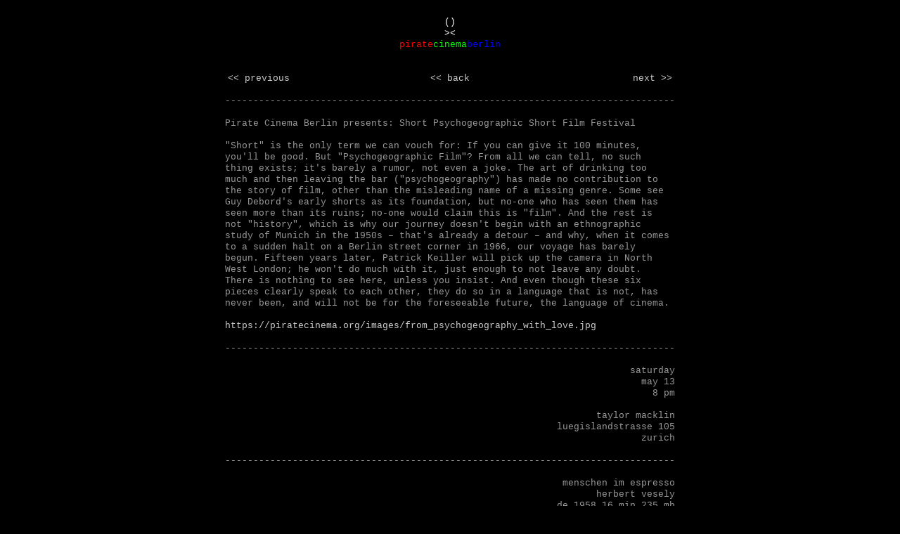

--- FILE ---
content_type: text/css
request_url: http://berlin.piratecinema.org/css/piratecinema.css
body_size: 209
content:
body {
	font-family: andale mono, courier, monaco, monospace;
	font-size: 13px;
	line-height: 16px;
	color: #999999;
	background-color: #000000;
}

a {
	color: #cccccc;
	text-decoration: none;
}

a:hover {
	color: #ffffff;
}

td {
    font-size: 13px;
    line-height: 16px;
}

.white {
	color: #ffffff;
}

.red {
	color: #ff0000;
}

.green {
	color: #00ff00;
}

.blue {
	color: #0000ff;
}